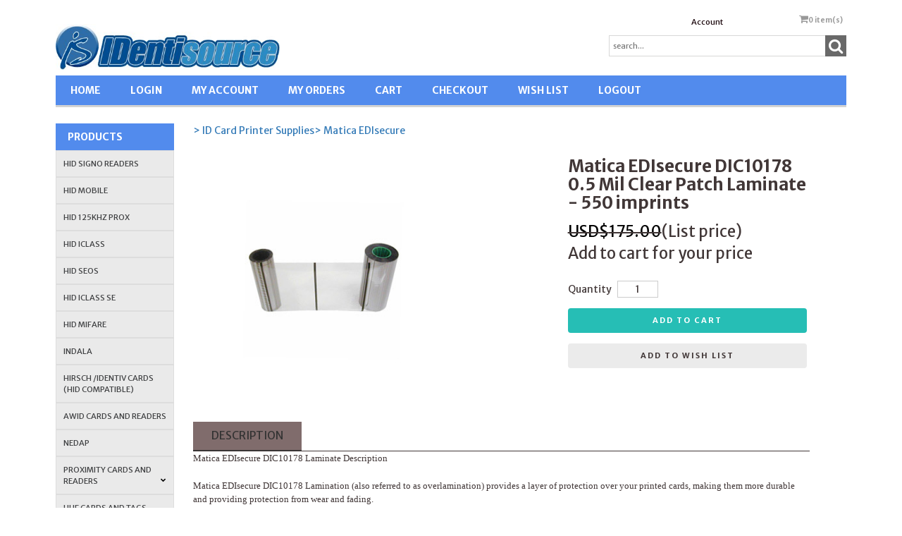

--- FILE ---
content_type: text/html;charset=utf-8
request_url: https://www.identisource.net/pd-edisecure-dic10178-0-5-mil-clear-patch-laminate---550-imprints.cfm
body_size: 18564
content:
<!DOCTYPE html PUBLIC "-//W3C//DTD XHTML 1.0 Transitional//EN" "http://www.w3.org/TR/xhtml1/DTD/xhtml1-transitional.dtd">
<html>
<head>
<title>Matica EDIsecure DIC10178 0.5 Mil Clear Patch Laminate - 550 imprints</title>
<meta name="keywords" content="">
<meta name="description" content="">
<script language="Javascript" src="product_buttons.js"></script>
<!-- main JQuery 1.6.1 -->
<script language="Javascript" src="//ajax.googleapis.com/ajax/libs/jquery/1.6.1/jquery.min.js"></script>
<script>var $jq161 = jQuery.noConflict();</script>
<!-- main JQuery 1.12.4 -->
<script language="Javascript" src="//ajax.googleapis.com/ajax/libs/jquery/1.12.4/jquery.min.js"></script>
<script language="Javascript" src="https://media.instantestore.com/jquery/jquery-migrate-1.4.1.js"></script>
<script>var jq12 = jQuery.noConflict();var $amazon = jQuery.noConflict();var $country_state = jQuery.noConflict();var $canvas = jQuery.noConflict();var $checkout = jQuery.noConflict();var $parsley = jQuery.noConflict();var $login = jQuery.noConflict();var $f = jQuery.noConflict();var $trial = jQuery.noConflict();var $j = jQuery.noConflict();var $ = jQuery.noConflict();</script>
<!-- standard Bootstrap -->
<link id="tt" rel="stylesheet" href="https://media.instantestore.com/bootstrap/3.3.6/css/bootstrap.min.css">
<script src="https://media.instantestore.com/bootstrap/3.3.6/js/bootstrap.min.js"></script>
<!-- standard FontAwesome -->
<link rel="stylesheet" href="https://media.instantestore.com/font-awesome/4.6.3/css/font-awesome.min.css">
<script language="javascript" src="/jscript/prettyphoto/js/jquery.prettyPhoto.new.js"></script>
<link href="/jscript/prettyphoto/css/prettyPhoto.css" rel="stylesheet" type="text/css" />
<script type="text/javascript" charset="utf-8">
$jq161(document).ready(function(){
$jq161("a[rel^='prettyPhoto']").prettyPhoto({social_tools:false,show_title:false,allow_resize: false});
});
</script>
<script>
$(document).ready(function(){
$.post("recommend_functions.cfm",
{
type: "setUserTime",
clientUTCOffset: function getClientUTCOffset() {var d = new Date();var clientUTCOffset = d.getTimezoneOffset();return clientUTCOffset;},
checkThis: "B8DE5208EC68DD4E64A2CA0FC62C51A4"
}/*, function(data,status){alert("Data: " + data + "\nStatus: " + status);}*/
);
});
</script>
<!-- Google Tag Manager --> <script>(function(w,d,s,l,i){w[l]=w[l]||[];w[l].push({'gtm.start':
new Date().getTime(),event:'gtm.js'});var f=d.getElementsByTagName(s)[0], j=d.createElement(s),dl=l!='dataLayer'?'&l='+l:'';j.async=true;j.src= 'https://www.googletagmanager.com/gtm.js?id='+i+dl;f.parentNode.insertBefore(j,f); })(window,document,'script','dataLayer','GTM-MJMNDNW');</script>
<!-- End Google Tag Manager -->
<style>.subtle_input {display:none !important;}</style>
<script src="/jscript/mutation/mutation_events.js"></script>
<script>
var passcfid = "CFID=ed917535-df51-4898-88c0-f11ef4d31de3&CFTOKEN=0&jsessionid=FA62B5414FF6F4A16571AA9DCB3EF29B";
</script>
<script>
var gdpr = 0;
var storename = "IDentisource";
var cid = "0";
var cname = "";
var cprice_level = "0";
var pid = 3761;
var showzerotax = 0;
var rightdate = "22-1-2026";
var dayoftheweek = "5";
var righttime = "18:22:50";
var asiapayglobal = 0;
var currencytype = "USD$";
</script>
<script language="Javascript" src="//media.instantestore.com/jscript/jqzoom.js"></script>
<link rel="stylesheet" type="text/css" href="//media.instantestore.com/jscript/jqzoom.css" />
<script language="Javascript">
var options2 =
{
zoomType: 'reverse',
lens:true,
preloadImages: true,
zoomWidth: 250,
zoomHeight: 250,
xOffset: 10,
yOffset: 0,
title: true
};
</script>
<script>
$(document).ready(function(){
$(".BlowPic").jqzoom(options2);
});
</script>
<script>
var passcfid = "CFID=ed917535-df51-4898-88c0-f11ef4d31de3&CFTOKEN=0&jsessionid=FA62B5414FF6F4A16571AA9DCB3EF29B";
</script>
<script>
var gdpr = 0;
var storename = "IDentisource";
var cid = "0";
var cname = "";
var cprice_level = "0";
var pid = 3761;
var showzerotax = 0;
var rightdate = "22-1-2026";
var dayoftheweek = "5";
var righttime = "18:22:50";
var asiapayglobal = 0;
var currencytype = "USD$";
</script>
<!-- jQuery (necessary for Bootstrap's JavaScript plugins) -->
<meta name="viewport" content="width=device-width, initial-scale=1, maximum-scale=1">
<meta http-equiv="Content-Type" content="text/html; charset=utf-8" />
<!--webfont-->
<link href="//fonts.googleapis.com/css?family=Merriweather+Sans:300,400,700,800" rel="stylesheet">
<!-- ICON FONTS -->
<!-- cart -->
<script src="images_6/backtobasics8/js/simpleCart.min.js"> </script>
<!-- css -->
<link rel="stylesheet" href="images_6/backtobasics8/css/flexslider.css" type="text/css" media="screen" />
<link rel="stylesheet" href="images_6/backtobasics8/css/swiper.min.css"/>
<link rel="stylesheet" href="images_6/backtobasics8/css/jasny-bootstrap.min.css"/>
<!-- JQUERY -->
<script src="images_6/backtobasics8/js/jasny-bootstrap.js" type="text/javascript"></script>
<script src="//cdn10.instantestore.com/js/imagesloaded.js"></script>
<script src="/jscript/fixheights.js"></script>
<script src="/jscript/swiper/js/swiper.min.js"></script>
<link href="images_6/backtobasics8/site.css?datetime=2026-01-22 02:40:17" rel="stylesheet" type="text/css" />
<meta name="iestemplateversion" content="6">
<meta name="iespage" content="product">
</head>
<body>
<link href="/jscript/contentbuilder/assets/ies-basic/ies-snippet-content.css" rel="stylesheet" type="text/css" />
<!-- Google Tag Manager --><noscript><iframe src="//www.googletagmanager.com/ns.html?id=GTM-MJMNDNW" height="0" width="0" style="display:none;visibility:hidden"></iframe></noscript>
<div data-iessection="templatetop">
<div class="bg-overlay" style="display: none;"></div>
<header class="navbar navbar-default navbar-trans">
<div class="nav-container">
<div class="col-md-12 topbar">
<div class="navbar-header col-md-6">
<!-- NAVBAR LOGO -->
<div class="navbar-brand navbar-logo img-responsive iesfontcolor3"><div id="logo" class="logo" data-ieswidget="1588"><a href="https://www.identisource.net"><img src="images_6/backtobasics8/images/logo.png" border="0" alt="IDentisource"/></a></div></div>
</div>
<div class="col-md-6 tippy-right">
<div class="tippy-top">
<div class="col-md-4 tippylink text-bg-trans iesfontfamily2 iesfontcolor2">
<ul>
<li class="text-bg-trans-add"><a href="my_account.cfm">Account</a>
</li>
</ul>
</div><div data-ieswidget="1591" class="col-md-4 cartbox checkout text-bg-box cart-toggle iesfontfamily2 iesfontcolor1 text-bg-trans-add" id="cd-cart-trigger" data-toggle="offcanvas" data-target="#cart-collapse" data-canvas="body"><span class="cart"><i class="fa fa-shopping-cart" aria-hidden="true"></i></span><span class="cart-total-qty iesfontfamily2"><span id="cart-qty">0 </span><span class="cart-item-text">item(s)</span></span></div>
<!-- MENU BUTTON -->
<button type="button" class="navbar-toggle" data-toggle="offcanvas" data-target=".navbar-collapse" data-canvas="body">
<span class="sr-only">Toggle navigation</span>
<span class="icon-bar iesbackgroundcolor1"></span>
<span class="icon-bar iesbackgroundcolor1"></span>
<span class="icon-bar iesbackgroundcolor1"></span>
</button>
</div>
</div>
<div class="col-md-6 tippy-two">
<div class="col-md-4 searchbox iesfontfamily2">
<div id="sb-search" class="sb-search sb-search-open">
<form action="search1.cfm">
<input class="sb-search-input search" value="" id="search" type="text" placeholder="search..." name="Search_Term">
<input class="sb-search-submit searchbutton" type="submit" value="">
<span class="sb-icon-search"><i class="fa fa-search" aria-hidden="true"></i></span>
</form>
</div>
</div>
</div>
<div class="tippy-bottom">
<div class="naka-navbar-top iesfontfamily2 iesbackgroundcolor1 iesfontcolor3">
<ul data-iestype="linkslist">
<li class=""><a href="https://www.identisource.net">HOME</a></li><li class=""><a href="https://www.identisource.net/login.cfm">LOGIN</a></li><li class=""><a href="https://www.identisource.net/my_account.cfm">MY ACCOUNT</a>
</li><li class=""><a href="https://www.identisource.net/view_my_orders.cfm">MY ORDERS</a></li><li class=""><a href="https://www.identisource.net/show_cart.cfm">CART</a></li><li class=""><a href="https://www.identisource.net/checkout1.cfm">CHECKOUT</a></li><li class=""><a href="https://www.identisource.net/show_wish_list.cfm">WISH LIST</a></li><li class=""><a href="https://www.identisource.net/login.cfm?LO=1">LOGOUT</a></li></ul>
</div>
</div>
</div>
</div>
</header>
</div>
<div class="container main-top iesfontfamily2">
<div data-iessection="templateleft" class="template-left-border">
<div class="col-md-4 vnavbar vnavbar-fixed-left navbar-collapse collapse follow-scroll" id="MainMenu" role="navigation">
<div class="visible-xs-block iesbackgroundcolor2">
<a href="default.cfm"><h4 id="home-mobile">Home</h4></a>
</div>
<h4 class="iesbackgroundcolor1"><a href="cat1.cfm">Products</a></h4><a href="cat-hid-signo-readers.cfm" id="cat-lvl1-61" data-ieswidget="1589" class="list-group-item list-group-item-success category1" data-parent="#MainMenu">HID SIGNO READERS</a><div class="collapse category2 sub-2" id="cat1_61" data-ieswidget="1589"></div><a href="cat-hid-mobile1.cfm" id="cat-lvl1-67" data-ieswidget="1589" class="list-group-item list-group-item-success category1" data-parent="#MainMenu">HID Mobile</a><div class="collapse category2 sub-2" id="cat1_67" data-ieswidget="1589"></div><a href="cat-hid-125khz-proximity-cards-and-readers.cfm" id="cat-lvl1-63" data-ieswidget="1589" class="list-group-item list-group-item-success category1" data-parent="#MainMenu">HID 125Khz PROX</a><div class="collapse category2 sub-2" id="cat1_63" data-ieswidget="1589"></div><a href="cat_iclass.cfm" id="cat-lvl1-19" data-ieswidget="1589" class="list-group-item list-group-item-success category1" data-parent="#MainMenu">HID iCLASS</a><div class="collapse category2 sub-2" id="cat1_19" data-ieswidget="1589"></div><a href="cat_seos.cfm" id="cat-lvl1-240" data-ieswidget="1589" class="list-group-item list-group-item-success category1" data-parent="#MainMenu">HID Seos</a><div class="collapse category2 sub-2" id="cat1_240" data-ieswidget="1589"></div><a href="cat_hid_iclass_se.cfm" id="cat-lvl1-199" data-ieswidget="1589" class="list-group-item list-group-item-success category1" data-parent="#MainMenu">HID iCLASS SE</a><div class="collapse category2 sub-2" id="cat1_199" data-ieswidget="1589"></div><a href="cat-hid-mifare.cfm" id="cat-lvl1-241" data-ieswidget="1589" class="list-group-item list-group-item-success category1" data-parent="#MainMenu">HID MIFARE</a><div class="collapse category2 sub-2" id="cat1_241" data-ieswidget="1589"></div><a href="cat_indala.cfm" id="cat-lvl1-76" data-ieswidget="1589" class="list-group-item list-group-item-success category1" data-parent="#MainMenu">INDALA</a><div class="collapse category2 sub-2" id="cat1_76" data-ieswidget="1589"></div><a href="cat-identiv-proximity-cards-hid-compatible.cfm" id="cat-lvl1-210" data-ieswidget="1589" class="list-group-item list-group-item-success category1" data-parent="#MainMenu">HIRSCH /IDENTIV Cards (HID Compatible)</a><div class="collapse category2 sub-2" id="cat1_210" data-ieswidget="1589"></div><a href="cat-awid-125khz-cards-readers.cfm" id="cat-lvl1-64" data-ieswidget="1589" class="list-group-item list-group-item-success category1" data-parent="#MainMenu">AWID Cards and Readers</a><div class="collapse category2 sub-2" id="cat1_64" data-ieswidget="1589"></div><a href="cat-nedap1.cfm" id="cat-lvl1-219" data-ieswidget="1589" class="list-group-item list-group-item-success category1" data-parent="#MainMenu">NEDAP</a><div class="collapse category2 sub-2" id="cat1_219" data-ieswidget="1589"></div><a href="cat-physical-access-control.cfm" id="cat-lvl1-8" data-ieswidget="1589" class="list-group-item list-group-item-success category1" data-toggle="collapse" data-target="#cat1_8" data-ieswidget="1589" data-parent="#MainMenu">PROXIMITY CARDS AND READERS<i class="fa fa-chevron-down"></i></a><div class="collapse category2 sub-2" id="cat1_8" data-ieswidget="1589"><a href="cat-hid.cfm" class="list-group-item" data-toggle="collapse" data-target="#cat2_8-65" data-parent="#SubMain1">HID®<i class="fa fa-chevron-down"></i></a><div class="collapse list-group-submenu category3 sub-3" id="cat2_8-65"><a href="cat-flexsmart-mifare-desfire.cfm" class="list-group-item" data-toggle="collapse" data-target="#cat3_8-65-120" data-parent="#SubMenu1">FlexSmart®/ MIFARE® DESFire®<i class="fa fa-chevron-down"></i></a><div class="collapse list-group-submenu list-group-submenu-1 category4 sub-4" id="cat3_8-65-120"><a href="cat-cards.cfm" class="list-group-item" data-parent="#SubSubMenu1">Cards</a></div><a href="cat-uhaul-isoprox.cfm" class="list-group-item" data-parent="#SubMenu1">Custom Cards</a><div class="collapse list-group-submenu list-group-submenu-1 category4 sub-4" id="cat3_8-65-189"></div></div><a href="cat_adi.cfm" class="list-group-item" data-parent="#SubMain1">ADI®</a><div class="collapse list-group-submenu category3 sub-3" id="cat2_8-182"></div><a href="cat_alarm_lock.cfm" class="list-group-item" data-parent="#SubMain1">Alarm Lock</a><div class="collapse list-group-submenu category3 sub-3" id="cat2_8-120"></div><a href="cat-brady.cfm" class="list-group-item" data-parent="#SubMain1">Brady</a><div class="collapse list-group-submenu category3 sub-3" id="cat2_8-202"></div><a href="cat_honeywell_northern_computers.cfm" class="list-group-item" data-parent="#SubMain1">Honeywell/Northern Computers</a><div class="collapse list-group-submenu category3 sub-3" id="cat2_8-114"></div><a href="cat_kantech.cfm" class="list-group-item" data-toggle="collapse" data-target="#cat2_8-116" data-parent="#SubMain1">Kantech<i class="fa fa-chevron-down"></i></a><div class="collapse list-group-submenu category3 sub-3" id="cat2_8-116"><a href="cat-kantech-ioprox-cards.cfm" class="list-group-item" data-parent="#SubMenu1">Kantech Cards and Keyfobs</a><div class="collapse list-group-submenu list-group-submenu-1 category4 sub-4" id="cat3_8-116-179"></div><a href="cat-kantech-ioprox-readers.cfm" class="list-group-item" data-parent="#SubMenu1">Kantech ioProx Readers</a><div class="collapse list-group-submenu list-group-submenu-1 category4 sub-4" id="cat3_8-116-178"></div><a href="cat-kantech-shadowprox-readers.cfm" class="list-group-item" data-parent="#SubMenu1">Kantech ShadowProx Readers</a><div class="collapse list-group-submenu list-group-submenu-1 category4 sub-4" id="cat3_8-116-196"></div></div><a href="cat_keri_systems.cfm" class="list-group-item" data-parent="#SubMain1">Keri Systems</a><div class="collapse list-group-submenu category3 sub-3" id="cat2_8-113"></div><a href="cat-keyscan.cfm" class="list-group-item" data-parent="#SubMain1">Keyscan</a><div class="collapse list-group-submenu category3 sub-3" id="cat2_8-228"></div><a href="cat_napco_cards.cfm" class="list-group-item" data-parent="#SubMain1">Napco cards</a><div class="collapse list-group-submenu category3 sub-3" id="cat2_8-118"></div><a href="cat-pcsc.cfm" class="list-group-item" data-parent="#SubMain1">PCSC</a><div class="collapse list-group-submenu category3 sub-3" id="cat2_8-209"></div><a href="cat-rbh.cfm" class="list-group-item" data-parent="#SubMain1">RBH</a><div class="collapse list-group-submenu category3 sub-3" id="cat2_8-133"></div><a href="cat-rosslare-security-products.cfm" class="list-group-item" data-parent="#SubMain1">Rosslare</a><div class="collapse list-group-submenu category3 sub-3" id="cat2_8-195"></div></div><a href="cat-uhf-cards-and-tags.cfm" id="cat-lvl1-62" data-ieswidget="1589" class="list-group-item list-group-item-success category1" data-parent="#MainMenu">UHF CARDS AND TAGS</a><div class="collapse category2 sub-2" id="cat1_62" data-ieswidget="1589"></div><a href="cat-housing-enclosures-pedestals.cfm" id="cat-lvl1-41" data-ieswidget="1589" class="list-group-item list-group-item-success category1" data-parent="#MainMenu">HOUSING, ENCLOSURES & PEDESTALS</a><div class="collapse category2 sub-2" id="cat1_41" data-ieswidget="1589"></div><a href="cat-cold-hand-applied-lamination.cfm" id="cat-lvl1-7" data-ieswidget="1589" class="list-group-item list-group-item-success category1" data-parent="#MainMenu">COLD HAND APPLIED LAMINATION</a><div class="collapse category2 sub-2" id="cat1_7" data-ieswidget="1589"></div><a href="cat-lanyards-badge-holders-reels-clips.cfm" id="cat-lvl1-58" data-ieswidget="1589" class="list-group-item list-group-item-success category1" data-toggle="collapse" data-target="#cat1_58" data-ieswidget="1589" data-parent="#MainMenu">LANYARDS , BADGE HOLDERS, REELS & CLIPS<i class="fa fa-chevron-down"></i></a><div class="collapse category2 sub-2" id="cat1_58" data-ieswidget="1589"><a href="cat_strap_clips.cfm" class="list-group-item" data-toggle="collapse" data-target="#cat2_58-226" data-parent="#SubMain1">Clips and Pins<i class="fa fa-chevron-down"></i></a><div class="collapse list-group-submenu category3 sub-3" id="cat2_58-226"><a href="cat_strap_clips1.cfm" class="list-group-item" data-parent="#SubMenu1">Vinyl Badge Clips</a><div class="collapse list-group-submenu list-group-submenu-1 category4 sub-4" id="cat3_58-226-73"></div><a href="cat-color-badge-clips.cfm" class="list-group-item" data-parent="#SubMenu1">Color Badge Clips</a><div class="collapse list-group-submenu list-group-submenu-1 category4 sub-4" id="cat3_58-226-252"></div><a href="cat-mylar-badge-clips.cfm" class="list-group-item" data-parent="#SubMenu1">Mylar Badge Clips</a><div class="collapse list-group-submenu list-group-submenu-1 category4 sub-4" id="cat3_58-226-157"></div><a href="cat_pressure.cfm" class="list-group-item" data-parent="#SubMenu1">Pressure Sensitive Clips</a><div class="collapse list-group-submenu list-group-submenu-1 category4 sub-4" id="cat3_58-226-107"></div></div><a href="cat_badge_holders.cfm" class="list-group-item" data-toggle="collapse" data-target="#cat2_58-24" data-parent="#SubMain1">Badge Holders<i class="fa fa-chevron-down"></i></a><div class="collapse list-group-submenu category3 sub-3" id="cat2_58-24"><a href="cat_soft.cfm" class="list-group-item" data-toggle="collapse" data-target="#cat3_58-24-69" data-parent="#SubMenu1">Soft Vinyl<i class="fa fa-chevron-down"></i></a><div class="collapse list-group-submenu list-group-submenu-1 category4 sub-4" id="cat3_58-24-69"><a href="cat_clear.cfm" class="list-group-item" data-parent="#SubSubMenu1">Clear</a><a href="cat_color.cfm" class="list-group-item" data-parent="#SubSubMenu1">Color Coded</a></div><a href="cat_rigid.cfm" class="list-group-item" data-parent="#SubMenu1">Rigid</a><div class="collapse list-group-submenu list-group-submenu-1 category4 sub-4" id="cat3_58-24-59"></div><a href="cat-eco-friendly-badge-holders.cfm" class="list-group-item" data-parent="#SubMenu1">Eco-Friendly Badge Holders</a><div class="collapse list-group-submenu list-group-submenu-1 category4 sub-4" id="cat3_58-24-254"></div><a href="cat_rf_shielded.cfm" class="list-group-item" data-parent="#SubMenu1">RFID Shielded</a><div class="collapse list-group-submenu list-group-submenu-1 category4 sub-4" id="cat3_58-24-131"></div><a href="cat-anti-static.cfm" class="list-group-item" data-parent="#SubMenu1">Anti-Static</a><div class="collapse list-group-submenu list-group-submenu-1 category4 sub-4" id="cat3_58-24-154"></div><a href="cat_arm.cfm" class="list-group-item" data-parent="#SubMenu1">Armband</a><div class="collapse list-group-submenu list-group-submenu-1 category4 sub-4" id="cat3_58-24-57"></div><a href="cat_credential.cfm" class="list-group-item" data-parent="#SubMenu1">Credential Wallet Holder</a><div class="collapse list-group-submenu list-group-submenu-1 category4 sub-4" id="cat3_58-24-58"></div><a href="cat-card-dispensers.cfm" class="list-group-item" data-parent="#SubMenu1">Card Dispensers</a><div class="collapse list-group-submenu list-group-submenu-1 category4 sub-4" id="cat3_58-24-155"></div><a href="cat_event.cfm" class="list-group-item" data-parent="#SubMenu1">Event / Convention / Concert / Trade Show</a><div class="collapse list-group-submenu list-group-submenu-1 category4 sub-4" id="cat3_58-24-88"></div><a href="cat-luggage-tag-holders.cfm" class="list-group-item" data-parent="#SubMenu1">Luggage Tag Holders</a><div class="collapse list-group-submenu list-group-submenu-1 category4 sub-4" id="cat3_58-24-262"></div><a href="cat-magnetic_badge_holders.cfm" class="list-group-item" data-parent="#SubMenu1">Magnetic Badge Holders</a><div class="collapse list-group-submenu list-group-submenu-1 category4 sub-4" id="cat3_58-24-87"></div><a href="cat-magnetic_bar_sets.cfm" class="list-group-item" data-parent="#SubMenu1">Magnetic Bar Sets</a><div class="collapse list-group-submenu list-group-submenu-1 category4 sub-4" id="cat3_58-24-253"></div><a href="cat-preprinted-badges.cfm" class="list-group-item" data-parent="#SubMenu1">Preprinted Badges</a><div class="collapse list-group-submenu list-group-submenu-1 category4 sub-4" id="cat3_58-24-190"></div></div><a href="cat_lanyards_chains.cfm" class="list-group-item" data-toggle="collapse" data-target="#cat2_58-227" data-parent="#SubMain1">Lanyards<i class="fa fa-chevron-down"></i></a><div class="collapse list-group-submenu category3 sub-3" id="cat2_58-227"><a href="cat-standard.cfm" class="list-group-item" data-parent="#SubMenu1">Standard</a><div class="collapse list-group-submenu list-group-submenu-1 category4 sub-4" id="cat3_58-227-259"></div><a href="cat-eco-friendly.cfm" class="list-group-item" data-parent="#SubMenu1">Eco-Friendly</a><div class="collapse list-group-submenu list-group-submenu-1 category4 sub-4" id="cat3_58-227-260"></div><a href="cat-pre-printed.cfm" class="list-group-item" data-parent="#SubMenu1">Pre-Printed</a><div class="collapse list-group-submenu list-group-submenu-1 category4 sub-4" id="cat3_58-227-257"></div><a href="cat_awareness.cfm" class="list-group-item" data-parent="#SubMenu1">Awareness</a><div class="collapse list-group-submenu list-group-submenu-1 category4 sub-4" id="cat3_58-227-256"></div><a href="cat-fashion-lanyards.cfm" class="list-group-item" data-parent="#SubMenu1">Fashion - Holiday - Seasonal</a><div class="collapse list-group-submenu list-group-submenu-1 category4 sub-4" id="cat3_58-227-255"></div><a href="cat_lanyard_with_badge_reel.cfm" class="list-group-item" data-parent="#SubMenu1">Lanyard with Badge Reel</a><div class="collapse list-group-submenu list-group-submenu-1 category4 sub-4" id="cat3_58-227-258"></div><a href="cat-online-design.cfm" class="list-group-item" data-parent="#SubMenu1">Design Yours Online</a><div class="collapse list-group-submenu list-group-submenu-1 category4 sub-4" id="cat3_58-227-261"></div></div><a href="cat_badge.cfm" class="list-group-item" data-toggle="collapse" data-target="#cat2_58-225" data-parent="#SubMain1">Reels<i class="fa fa-chevron-down"></i></a><div class="collapse list-group-submenu category3 sub-3" id="cat2_58-225"><a href="cat_round_badge_reels.cfm" class="list-group-item" data-parent="#SubMenu1">Round Badge Reels</a><div class="collapse list-group-submenu list-group-submenu-1 category4 sub-4" id="cat3_58-225-90"></div><a href="cat-carabiner-badge-reels.cfm" class="list-group-item" data-parent="#SubMenu1">Carabiner Badge Reels</a><div class="collapse list-group-submenu list-group-submenu-1 category4 sub-4" id="cat3_58-225-251"></div><a href="cat_heavy.cfm" class="list-group-item" data-parent="#SubMenu1">Heavy Duty</a><div class="collapse list-group-submenu list-group-submenu-1 category4 sub-4" id="cat3_58-225-91"></div><a href="cat_ski.cfm" class="list-group-item" data-parent="#SubMenu1">Ski / Sports</a><div class="collapse list-group-submenu list-group-submenu-1 category4 sub-4" id="cat3_58-225-89"></div></div></div><a href="cat-id-card-software.cfm" id="cat-lvl1-57" data-ieswidget="1589" class="list-group-item list-group-item-success category1" data-parent="#MainMenu">ID CARD SOFTWARE</a><div class="collapse category2 sub-2" id="cat1_57" data-ieswidget="1589"></div><a href="cat-id-card-printer-supplies.cfm" id="cat-lvl1-16" data-ieswidget="1589" class="list-group-item list-group-item-success category1" data-toggle="collapse" data-target="#cat1_16" data-ieswidget="1589" data-parent="#MainMenu">ID Card Printer Supplies<i class="fa fa-chevron-down"></i></a><div class="collapse category2 sub-2" id="cat1_16" data-ieswidget="1589"><a href="cat-entrust-datacard.cfm" class="list-group-item" data-toggle="collapse" data-target="#cat2_16-29" data-parent="#SubMain1">Entrust Datacard<i class="fa fa-chevron-down"></i></a><div class="collapse list-group-submenu category3 sub-3" id="cat2_16-29"><a href="cat-cleaning.cfm" class="list-group-item" data-parent="#SubMenu1">Cleaning Kits</a><div class="collapse list-group-submenu list-group-submenu-1 category4 sub-4" id="cat3_16-29-208"></div><a href="cat-datacard-color-ribbons.cfm" class="list-group-item" data-parent="#SubMenu1">Color Ribbons</a><div class="collapse list-group-submenu list-group-submenu-1 category4 sub-4" id="cat3_16-29-192"></div><a href="cat-datacard-mono-ribbons.cfm" class="list-group-item" data-parent="#SubMenu1">Mono Ribbons</a><div class="collapse list-group-submenu list-group-submenu-1 category4 sub-4" id="cat3_16-29-193"></div><a href="cat-datacard-overlamination.cfm" class="list-group-item" data-parent="#SubMenu1">Overlamination</a><div class="collapse list-group-submenu list-group-submenu-1 category4 sub-4" id="cat3_16-29-194"></div><a href="cat-datacard-printheads.cfm" class="list-group-item" data-parent="#SubMenu1">Printheads</a><div class="collapse list-group-submenu list-group-submenu-1 category4 sub-4" id="cat3_16-29-226"></div></div><a href="cat_evolis.cfm" class="list-group-item" data-toggle="collapse" data-target="#cat2_16-52" data-parent="#SubMain1">Evolis<i class="fa fa-chevron-down"></i></a><div class="collapse list-group-submenu category3 sub-3" id="cat2_16-52"><a href="cat-evolis-cleaning.cfm" class="list-group-item" data-parent="#SubMenu1">Cleaning Kits</a><div class="collapse list-group-submenu list-group-submenu-1 category4 sub-4" id="cat3_16-52-213"></div><a href="cat-evolis-color-ribbons.cfm" class="list-group-item" data-parent="#SubMenu1">Color Ribbons</a><div class="collapse list-group-submenu list-group-submenu-1 category4 sub-4" id="cat3_16-52-209"></div><a href="cat-evolis-laminate-ribbons.cfm" class="list-group-item" data-parent="#SubMenu1">Laminates</a><div class="collapse list-group-submenu list-group-submenu-1 category4 sub-4" id="cat3_16-52-225"></div><a href="cat-evolis-mono-ribbons.cfm" class="list-group-item" data-parent="#SubMenu1">Mono Ribbons</a><div class="collapse list-group-submenu list-group-submenu-1 category4 sub-4" id="cat3_16-52-210"></div><a href="cat-evolis-printheads.cfm" class="list-group-item" data-parent="#SubMenu1">Printheads</a><div class="collapse list-group-submenu list-group-submenu-1 category4 sub-4" id="cat3_16-52-227"></div><a href="cat-pvc-cards.cfm" class="list-group-item" data-parent="#SubMenu1">PVC Cards</a><div class="collapse list-group-submenu list-group-submenu-1 category4 sub-4" id="cat3_16-52-242"></div><a href="cat-evolis-upgrade-modules.cfm" class="list-group-item" data-parent="#SubMenu1">Upgrade Modules</a><div class="collapse list-group-submenu list-group-submenu-1 category4 sub-4" id="cat3_16-52-220"></div></div><a href="cat_fargo.cfm" class="list-group-item" data-toggle="collapse" data-target="#cat2_16-28" data-parent="#SubMain1">Fargo<i class="fa fa-chevron-down"></i></a><div class="collapse list-group-submenu category3 sub-3" id="cat2_16-28"><a href="cat-fargo-persona-cleaning-supplies.cfm" class="list-group-item" data-parent="#SubMenu1">Cleaning Kits</a><div class="collapse list-group-submenu list-group-submenu-1 category4 sub-4" id="cat3_16-28-216"></div><a href="cat-fargo-color-ribbons.cfm" class="list-group-item" data-parent="#SubMenu1">Color Ribbons</a><div class="collapse list-group-submenu list-group-submenu-1 category4 sub-4" id="cat3_16-28-230"></div><a href="cat-fargo-mono-ribbons.cfm" class="list-group-item" data-parent="#SubMenu1">Fargo Mono Ribbons</a><div class="collapse list-group-submenu list-group-submenu-1 category4 sub-4" id="cat3_16-28-231"></div><a href="cat-fargo-printheads.cfm" class="list-group-item" data-parent="#SubMenu1">Fargo Printheads</a><div class="collapse list-group-submenu list-group-submenu-1 category4 sub-4" id="cat3_16-28-228"></div><a href="cat-overlamination.cfm" class="list-group-item" data-parent="#SubMenu1">Overlamination</a><div class="collapse list-group-submenu list-group-submenu-1 category4 sub-4" id="cat3_16-28-232"></div><a href="cat-parts.cfm" class="list-group-item" data-parent="#SubMenu1">Parts</a><div class="collapse list-group-submenu list-group-submenu-1 category4 sub-4" id="cat3_16-28-241"></div></div><a href="cat_magicard.cfm" class="list-group-item" data-toggle="collapse" data-target="#cat2_16-30" data-parent="#SubMain1">Magicard<i class="fa fa-chevron-down"></i></a><div class="collapse list-group-submenu category3 sub-3" id="cat2_16-30"><a href="cat-magicard-color-ribbons.cfm" class="list-group-item" data-parent="#SubMenu1">Color Ribbons</a><div class="collapse list-group-submenu list-group-submenu-1 category4 sub-4" id="cat3_16-30-200"></div><a href="cat_magicard_mono_ribbons.cfm" class="list-group-item" data-parent="#SubMenu1">Mono Ribbons</a><div class="collapse list-group-submenu list-group-submenu-1 category4 sub-4" id="cat3_16-30-201"></div><a href="cat-magicard-cleaning-kits.cfm" class="list-group-item" data-parent="#SubMenu1">Cleaning Kits</a><div class="collapse list-group-submenu list-group-submenu-1 category4 sub-4" id="cat3_16-30-204"></div><a href="cat-magicard-laminates.cfm" class="list-group-item" data-parent="#SubMenu1">Overlaminate Ribbons</a><div class="collapse list-group-submenu list-group-submenu-1 category4 sub-4" id="cat3_16-30-202"></div><a href="cat-retransfer-film.cfm" class="list-group-item" data-parent="#SubMenu1">Retransfer Film</a><div class="collapse list-group-submenu list-group-submenu-1 category4 sub-4" id="cat3_16-30-203"></div><a href="cat-printheads.cfm" class="list-group-item" data-parent="#SubMenu1">Printheads</a><div class="collapse list-group-submenu list-group-submenu-1 category4 sub-4" id="cat3_16-30-205"></div><a href="cat-magicard-parts.cfm" class="list-group-item" data-parent="#SubMenu1">Parts</a><div class="collapse list-group-submenu list-group-submenu-1 category4 sub-4" id="cat3_16-30-211"></div></div><a href="cat-matica-edisecure.cfm" class="list-group-item" data-parent="#SubMain1">Matica EDIsecure</a><div class="collapse list-group-submenu category3 sub-3" id="cat2_16-222"></div><a href="cat-nbs.cfm" class="list-group-item" data-toggle="collapse" data-target="#cat2_16-166" data-parent="#SubMain1">NBS<i class="fa fa-chevron-down"></i></a><div class="collapse list-group-submenu category3 sub-3" id="cat2_16-166"><a href="cat-nbs-cleaning.cfm" class="list-group-item" data-parent="#SubMenu1">Cleaning Kits</a><div class="collapse list-group-submenu list-group-submenu-1 category4 sub-4" id="cat3_16-166-212"></div><a href="cat-nbs-parts.cfm" class="list-group-item" data-parent="#SubMenu1">Parts</a><div class="collapse list-group-submenu list-group-submenu-1 category4 sub-4" id="cat3_16-166-221"></div><a href="cat-nbs-printheads.cfm" class="list-group-item" data-parent="#SubMenu1">Printheads</a><div class="collapse list-group-submenu list-group-submenu-1 category4 sub-4" id="cat3_16-166-206"></div></div><a href="cat_nisca.cfm" class="list-group-item" data-toggle="collapse" data-target="#cat2_16-31" data-parent="#SubMain1">Nisca<i class="fa fa-chevron-down"></i></a><div class="collapse list-group-submenu category3 sub-3" id="cat2_16-31"><a href="cat-nisca-cleaning-supplies.cfm" class="list-group-item" data-parent="#SubMenu1">Cleaning Kits</a><div class="collapse list-group-submenu list-group-submenu-1 category4 sub-4" id="cat3_16-31-217"></div><a href="cat_nisca_parts.cfm" class="list-group-item" data-parent="#SubMenu1">Nisca Parts</a><div class="collapse list-group-submenu list-group-submenu-1 category4 sub-4" id="cat3_16-31-222"></div><a href="cat-nisca-printheads.cfm" class="list-group-item" data-parent="#SubMenu1">Printheads</a><div class="collapse list-group-submenu list-group-submenu-1 category4 sub-4" id="cat3_16-31-219"></div></div><a href="cat_zebra.cfm" class="list-group-item" data-toggle="collapse" data-target="#cat2_16-27" data-parent="#SubMain1">Zebra<i class="fa fa-chevron-down"></i></a><div class="collapse list-group-submenu category3 sub-3" id="cat2_16-27"><a href="cat_ribbons_i.cfm" class="list-group-item" data-parent="#SubMenu1">Color Ribbons</a><div class="collapse list-group-submenu list-group-submenu-1 category4 sub-4" id="cat3_16-27-84"></div><a href="cat_zebra_mono.cfm" class="list-group-item" data-parent="#SubMenu1">Zebra Mono ribbons</a><div class="collapse list-group-submenu list-group-submenu-1 category4 sub-4" id="cat3_16-27-85"></div><a href="cat-zebra-cleaning-supplies.cfm" class="list-group-item" data-parent="#SubMenu1">Cleaning Kits</a><div class="collapse list-group-submenu list-group-submenu-1 category4 sub-4" id="cat3_16-27-218"></div><a href="cat_overlamination.cfm" class="list-group-item" data-parent="#SubMenu1">Overlamination</a><div class="collapse list-group-submenu list-group-submenu-1 category4 sub-4" id="cat3_16-27-86"></div><a href="cat_printheads.cfm" class="list-group-item" data-parent="#SubMenu1">Printheads</a><div class="collapse list-group-submenu list-group-submenu-1 category4 sub-4" id="cat3_16-27-229"></div><a href="cat-zebra_security_cards.cfm" class="list-group-item" data-parent="#SubMenu1">Security Hologram Cards and hand applied laminates</a><div class="collapse list-group-submenu list-group-submenu-1 category4 sub-4" id="cat3_16-27-152"></div></div></div><a href="cat-eco-friendly-id-products.cfm" id="cat-lvl1-47" data-ieswidget="1589" class="list-group-item list-group-item-success category1" data-parent="#MainMenu">Eco-Friendly ID Products</a><div class="collapse category2 sub-2" id="cat1_47" data-ieswidget="1589"></div><a href="cat_pvc_blank.cfm" id="cat-lvl1-17" data-ieswidget="1589" class="list-group-item list-group-item-success category1" data-toggle="collapse" data-target="#cat1_17" data-ieswidget="1589" data-parent="#MainMenu">NON-TECHNOLOGY PVC CARDS<i class="fa fa-chevron-down"></i></a><div class="collapse category2 sub-2" id="cat1_17" data-ieswidget="1589"><a href="cat_pvc.cfm" class="list-group-item" data-toggle="collapse" data-target="#cat2_17-99" data-parent="#SubMain1">PVC<i class="fa fa-chevron-down"></i></a><div class="collapse list-group-submenu category3 sub-3" id="cat2_17-99"><a href="cat-datacard.cfm" class="list-group-item" data-parent="#SubMenu1">Datacard</a><div class="collapse list-group-submenu list-group-submenu-1 category4 sub-4" id="cat3_17-99-144"></div><a href="cat-evolis.cfm" class="list-group-item" data-parent="#SubMenu1">Evolis</a><div class="collapse list-group-submenu list-group-submenu-1 category4 sub-4" id="cat3_17-99-156"></div><a href="cat_fargo_genuine.cfm" class="list-group-item" data-parent="#SubMenu1">Fargo Genuine</a><div class="collapse list-group-submenu list-group-submenu-1 category4 sub-4" id="cat3_17-99-100"></div><a href="cat_generic1.cfm" class="list-group-item" data-toggle="collapse" data-target="#cat3_17-99-101" data-parent="#SubMenu1">Generic<i class="fa fa-chevron-down"></i></a><div class="collapse list-group-submenu list-group-submenu-1 category4 sub-4" id="cat3_17-99-101"><a href="cat_standard_plain.cfm" class="list-group-item" data-parent="#SubSubMenu1">Standard, Plain</a><a href="cat_adhesive_backing.cfm" class="list-group-item" data-parent="#SubSubMenu1">Adhesive Backing</a><a href="cat_magnetic_stripe.cfm" class="list-group-item" data-parent="#SubSubMenu1">Magnetic Stripe</a><a href="cat_embedded.cfm" class="list-group-item" data-parent="#SubSubMenu1">Embedded Hologram</a><a href="cat_matte.cfm" class="list-group-item" data-parent="#SubSubMenu1">Matte Finish</a><a href="cat_scored.cfm" class="list-group-item" data-parent="#SubSubMenu1">Scored</a><a href="cat_with_signature.cfm" class="list-group-item" data-parent="#SubSubMenu1">Signature Panel</a></div><a href="cat-hid-pvc-10mil-cards.cfm" class="list-group-item" data-parent="#SubMenu1">HID</a><div class="collapse list-group-submenu list-group-submenu-1 category4 sub-4" id="cat3_17-99-191"></div><a href="cat_magicard_genuine.cfm" class="list-group-item" data-parent="#SubMenu1">Magicard Genuine</a><div class="collapse list-group-submenu list-group-submenu-1 category4 sub-4" id="cat3_17-99-121"></div><a href="cat-zebra.cfm" class="list-group-item" data-parent="#SubMenu1">Zebra</a><div class="collapse list-group-submenu list-group-submenu-1 category4 sub-4" id="cat3_17-99-153"></div></div></div><a href="cat-overstock.cfm" id="cat-lvl1-33" data-ieswidget="1589" class="list-group-item list-group-item-success category1" data-parent="#MainMenu">OVERSTOCK</a><div class="collapse category2 sub-2" id="cat1_33" data-ieswidget="1589"></div><a href="cat-mifare-cards.cfm" id="cat-lvl1-66" data-ieswidget="1589" class="list-group-item list-group-item-success category1" data-parent="#MainMenu">MIFARE CARDS</a><div class="collapse category2 sub-2" id="cat1_66" data-ieswidget="1589"></div><a href="cat-bosch-security-systems.cfm" id="cat-lvl1-242" data-ieswidget="1589" class="list-group-item list-group-item-success category1" data-parent="#MainMenu">Bosch Security Systems</a><div class="collapse category2 sub-2" id="cat1_242" data-ieswidget="1589"></div><div class="visible-xs-block">
<ul>
<li><a href="my_account.cfm">Account</a></li>
</ul>
</div>
</div>
</div>
<div class="row col-md-10 col-sm-10 col-xs-12">
<div style="display:block">
<LINK href="product_page.css?d=2026-01-22_02:40:17" type=text/css rel=stylesheet>
<LINK href="product_page35.css?d=2026-01-22_02:40:17" type=text/css rel=stylesheet>
<!--step1-->
<script language="javascript" src="product_images.js"></script>
<script>
function addwishlisticon(productID, status){
if(status == 1){
$('.optionerror').html('');
document.Forward_To.id = 'productForm';
var url = 'check_option.cfm';
var posting = $.post( url, $('#productForm').serialize());
posting.done(function( data ) {
var optioninfo = JSON.parse(data.trim());
var optionerror = 0;
if(optioninfo['OPTIONERRORID'].length !== 0){
for(i=0;i<optioninfo['OPTIONERRORID'].length;i++){
$('#' + optioninfo['OPTIONERRORID'][i]).html(optioninfo['OPTIONERROR'][i]);
$('#' + optioninfo['OPTIONERRORID'][i]).addClass('optionerror');
}
var optionerror = 1;
}
if(optionerror == 0){
updateWishList(productID,status);
}
});
}
else{
updateWishList(productID,status);
}
}
function updateWishList(productID,status){
var currentWishListCount = 0;
var addedWishListMessage = "Item added to wishlist for 30 days!";
if(status == 1){
$.post('add_wish_list.cfm', $('form[name="Forward_To"]').serialize(),function( data ) {
currentWishListCount = data.split('<input type="hidden" name="PID"').length - 1;
$('.product-wishlist-icon i').removeClass('fa-heart-o').addClass('fa-heart');
$('.product-wishlist-icon').attr('onclick','javascript:addwishlisticon(' + productID + ',0);');
$('.product-wish-list-label').html(addedWishListMessage);
$('.topwishlisticon .totalwishlist').html(currentWishListCount);
if(currentWishListCount < 1)
$('.topwishlisticon').hide();
else
$('.topwishlisticon').show();
});
}
else{
$.post('process_wish_list.cfm', {PID:productID, status:status},function( data ) {
var obj = $.parseJSON(data.trim());
if (typeof obj == "object"){
if(obj.WishListCount != undefined){
currentWishListCount = obj.WishListCount;
}
}
$('.product-wishlist-icon i').removeClass('fa-heart').addClass('fa-heart-o');
$('.product-wishlist-icon').attr('onclick','javascript:addwishlisticon(' + productID + ',1);');
$('.product-wish-list-label').html('');
$('.topwishlisticon .totalwishlist').html(currentWishListCount);
if(currentWishListCount < 1)
$('.topwishlisticon').hide();
else
$('.topwishlisticon').show();
});
}
}
</script>
<script type="text/javascript" charset="utf-8">
$jq161(document).ready(function(){
$jq161("a[rel^='lightbox']").prettyPhoto({social_tools:false,show_title:false,allow_resize: false});
});
</script>
<script type="text/javascript" src="/ajaxparser/ajax-client-loading.js"></script>
<script type="text/javascript" src="/ajaxparser/ajax-parser-html.js"></script>
<script language="javascript">
function ajaxautorecalc(status)
{
var ajaxRequest = new AjaxRequest("ajax_auto_recalculate.cfm?PID=" + document.Forward_To.PID.value);
//ajaxRequest.setLoadingContainer("errorQ3");
//ajaxRequest.addNamedFormElements("questionChoosen3","Answer3");
//ajaxRequest.setEchoDebugInfo();
ajaxRequest.addNamedFormElements(
"P_List","currentPriceLevel","ori_script_name","QuantityOrdered","QBulkCount","quantitydisabled");
ajaxRequest.sendRequest();
}
</script>
<style type="text/css">
.bigger_price_show_class
{
}
</style>
<style type="text/css">
.prod_option_personalization_header
{
font-size:15px
}
</style>
<!--prodImage-->
</div>
<table width="100%"><tr><td align="right"><form method="post" name="multi_cur_form" id="multi_cur_form" style="margin:0px;">View price in:&#160;&#160;<select name="multi_cur_select" onchange="document.forms.multi_cur_form.submit();" class="cconverter"><option value="EUR">Euros (EUR)</option><option value="CAD">Canadian Dollar (CAD)</option><option value="MXN">Mexican Peso (MXN)</option><option value="AUD">Australian Dollar (AUD)</option><option value="GBP">Pounds Sterling (GBP)</option><option value="USD" selected="1">US Dollar (USD)</option><option value="JPY">Yen (JPY)</option><option value="USD">====================</option><option value="ARS">Argentine Peso (ARS)</option><option value="BHD">Bahraini Dinar (BHD)</option><option value="THB">Baht (THB)</option><option value="BBD">Barbados Dollar (BBD)</option><option value="BMD">Bermudian Dollar (BMD)</option><option value="BOB">Boliviano (BOB)</option><option value="BND">Brunei Dollar (BND)</option><option value="CLP">Chilean Peso (CLP)</option><option value="COP">Colombian Peso (COP)</option><option value="CRC">Costa Rican Colon (CRC)</option><option value="CYP">Cyprus Pound (CYP)</option><option value="DKK">Danish Krone (DKK)</option><option value="ECS">Ecuador Sucre (ECS)</option><option value="EGP">Egyptian Pound (EGP)</option><option value="SVC">El Salvador Colon (SVC)</option><option value="FJD">Fiji Dollar (FJD)</option><option value="HKD">Hong Kong Dollar (HKD)</option><option value="ISK">Iceland Krona (ISK)</option><option value="INR">Indian Rupee (INR)</option><option value="IRR">Iranian Rial (IRR)</option><option value="ILS">Israeli Shekel (ILS)</option><option value="JOD">Jordanian Dinar (JOD)</option><option value="KES">Kenyan Shilling (KES)</option><option value="KWD">Kuwaiti Dinar (KWD)</option><option value="LBP">Lebanese Pound (LBP)</option><option value="MYR">Malaysian Ringgit (MYR)</option><option value="ANG">Netherlands Antilles (ANG)</option><option value="NZD">New Zealand Dollar (NZD)</option><option value="NOK">Norwegian Krone (NOK)</option><option value="PKR">Pakistan Rupee (PKR)</option><option value="PHP">Philippine Peso (PHP)</option><option value="PLN">Polish Zloty (PLN)</option><option value="GTQ">Quetzal (GTQ)</option><option value="ZAR">Rand (ZAR)</option><option value="IDR">Rupiah (IDR)</option><option value="RUB">Russian Rouble (RUB)</option><option value="SAR">Saudi Riyal (SAR)</option><option value="SGD">Singapore Dollar (SGD)</option><option value="KRW">South-Korean Won (KRW)</option><option value="SDD">Sudanese Dinar (SDD)</option><option value="SDP">Sudanese Pound (SDP)</option><option value="SEK">Sweden Krona (SEK)</option><option value="CHF">Swiss Franc (CHF)</option><option value="SYP">Syrian Pound (SYP)</option><option value="TRL">Turkish Lira (TRL)</option><option value="AED">United Arab Emirates (AED)</option><option value="VEB">Venezuela Bolivar (VEB)</option><option value="CNY">Yuan Renminbi (CNY)</option><option value="NIO">Cordoba Oro (NIO)</option><option value="DOP">Dominican Peso (DOP)</option></select></form></td></tr></table>
<form action="add_to.cfm" method="post" name="Forward_To" style="margin-top:0px;margin-bottom:0px;" class="productaddtocartform">
<input type="hidden" name="Cart_ID" value="8820C21E-4196-4722-A394FA7F65A0410F">
<input type="hidden" name="Wish_ID" value="16638FEF-F2F3-4654-904F836D66A858EC">
<input type="hidden" name="Upsell_PID" value="">
<input type="hidden" name="Upsell_QuantityOrdered" value="1">
<input type="hidden" name="ori_script_name" value="/pd-edisecure-dic10178-0-5-mil-clear-patch-laminate---550-imprints.cfm">
<input type="hidden" name="PID" value="3761">
<input type="hidden" name="Route_To" value="Add To Cart">
<meta property="og:type" content="product" /><meta property="og:title" content="Matica EDIsecure DIC10178 0.5 Mil Clear Patch Laminate - 550 imprints" /><meta property="og:description" content="Matica EDIsecure DIC10178 Laminate Description
Matica EDIsecure DIC10178 Lamination (also referred to as overlamination) provides a layer of protection over your printed cards, making them more durable and providing protection from wear and fading.
A printer with lamination capability is needed in order to use Matica EDIsecure DIC10178 overlamination.
Clear patch overlaminate (96 mm wide)
0.5 mil thickness
550 imprints per roll
For the very high protection of the card surface against physical wear and tear
Use for the lamination of cards after the printing in portrait mode by card printers
Lamination of a 0.013 mm thick patch on the card surface
For use with the following Matica&nbsp;EDIsecure lamination modules:
ILU Inline Lamination Unit
ILM Inline Lamination Module
ILM-LS Inline Lamination Module (Lower Side)
ILM-DS Inline Lamination Module (Dual Side)
For use with the following Matica&nbsp;EDIsecure printers with lamination:
XID560ie
XID570ie
XID580ie
XID590ie
XID9300
XID9330
DCP360+
XID8300
Note: Replaces part number DUC10178 " /><meta property="og:url" content="https://www.identisource.net/pd-matica-edisecure-dic10178-0-5-mil-clear-patch-laminate---550-imprints.cfm" /><meta property="og:site_name" content="IDentisource" /><meta property="og:image" content="https://www.identisource.net/prod_images_large/DIC10178.jpg"><meta property="product:price:amount" content="175"><meta property="product:price:currency" content="USD"><link rel="canonical" href="https://www.identisource.net/pd-matica-edisecure-dic10178-0-5-mil-clear-patch-laminate---550-imprints.cfm" /><div itemscope itemtype="http://schema.org/Product"><meta itemprop="productID" content="3761"><meta itemprop="name" content="Matica EDIsecure DIC10178 0.5 Mil Clear Patch Laminate - 550 imprints"><meta itemprop="description" content="Matica EDIsecure DIC10178 Laminate Description
Matica EDIsecure DIC10178 Lamination (also referred to as overlamination) provides a layer of protection over your printed cards, making them more durable and providing protection from wear and fading.
A printer with lamination capability is needed in order to use Matica EDIsecure DIC10178 overlamination.
Clear patch overlaminate (96 mm wide)
0.5 mil thickness
550 imprints per roll
For the very high protection of the card surface against physical wear and tear
Use for the lamination of cards after the printing in portrait mode by card printers
Lamination of a 0.013 mm thick patch on the card surface
For use with the following Matica&nbsp;EDIsecure lamination modules:
ILU Inline Lamination Unit
ILM Inline Lamination Module
ILM-LS Inline Lamination Module (Lower Side)
ILM-DS Inline Lamination Module (Dual Side)
For use with the following Matica&nbsp;EDIsecure printers with lamination:
XID560ie
XID570ie
XID580ie
XID590ie
XID9300
XID9330
DCP360+
XID8300
Note: Replaces part number DUC10178 "><meta itemprop="image" content="https://www.identisource.net/prod_images_large/DIC10178.jpg"><span itemprop="model" content=""><link itemprop="url" href="https://www.identisource.net/pd-matica-edisecure-dic10178-0-5-mil-clear-patch-laminate---550-imprints.cfm" /><div class="price_vert" itemprop="offers" itemscope itemtype="http://schema.org/Offer"><meta itemprop="priceCurrency" content="USD" /><meta itemprop="price" content="175"><link itemprop="itemCondition" href="https://schema.org/NewCondition"/><link itemprop="availability" href="https://schema.org/InStock" /></div><div class="clear"></div></div> 
<!--<script language="Javascript" src="//ajax.googleapis.com/ajax/libs/jquery/1.5.2/jquery.min.js"></script>-->
<!-- Custom styles for this template -->
<div class="cont-fix iesfontfamily2 iesfontcolor2">
<!-- Example row of columns -->
<div class="buttertop">
<div class="col-md-6 breadcrumbs">
<a href='cat-id-card-printer-supplies.cfm' class=''>>&nbsp;ID Card Printer Supplies</a><a href='cat-matica-edisecure.cfm' class=''>>&nbsp;Matica EDIsecure</a>
</div>
<div class="col-md-12 prodtopdescription">
<!--startTopDescription--><!--endTopDescription-->
</div>
</div>
<div class="row">
<div class="desktop-slider">
<div class="col-lg-5">
<div id="product_page_pic" class="big-image">
<img id="zoom_01" src="prod_images_large/DIC10178.jpg" border="0" alt="Matica EDIsecure DIC10178 0.5 Mil Clear Patch Laminate - 550 imprints" title="Matica EDIsecure DIC10178 0.5 Mil Clear Patch Laminate - 550 imprints" data-zoom-image="prod_images_large/DIC10178.jpg"> 
</div>
<div class="product_pic_space">
<div class="social-share">
</div>
</div>
</div>
<div class="col-lg-2 desktop-alt">
<ul id="list_image" class="image-list">
<li id="dot1" class="product_page_morepic" onclick="javascript:showOnlyImage(1);"><a href="javascript:void(0);" data-image="prod_images_large/DIC10178.jpg" data-zoom-image="prod_images_large/DIC10178.jpg" onclick="javascript:showOnlyImage(1);"><img src="prod_images_large/DIC10178.jpg" border="0" id="dotimg1"/></a></li>
</ul>
</div>
</div>
<div class="col-lg-12 swiper-pic-slider">
<div class="mobile-prod-title"><h3 class='prod_product_name_header'>Matica EDIsecure DIC10178 0.5 Mil Clear Patch Laminate - 550 imprints </h3></div>
<div id="swiper-product-page-pic">
<link rel="stylesheet" href="/jscript/swiper/css/swiper.min.css">
<div class="swiper-container">
<div class="swiper-wrapper">
<div class="swiper-slide"><img id="zoom_01" src="prod_images_large/DIC10178.jpg" border="0" alt="Matica EDIsecure DIC10178 0.5 Mil Clear Patch Laminate - 550 imprints" title="Matica EDIsecure DIC10178 0.5 Mil Clear Patch Laminate - 550 imprints" data-zoom-image="prod_images_large/DIC10178.jpg"> </div>
<div class="swiper-slide"><!--prodImage_2--></div>
<div class="swiper-slide"><!--prodImage_3--></div>
<div class="swiper-slide"><!--prodImage_4--></div>
</div>
<!-- Add Pagination -->
<div class="swiper-pagination"></div>
</div>
<!-- Swiper JS -->
<script src="/jscript/swiper/js/swiper.min.js"></script>
</div>
</div>
<div class="col-lg-5 right-sidebar">
<div class="product-details">
<div class="dtop-prod-title"><h3 class='prod_product_name_header'>Matica EDIsecure DIC10178 0.5 Mil Clear Patch Laminate - 550 imprints </h3></div>
<div class="relatedcolors_section"></div>
<div class="clearfix"></div>
<div id="changePrice5" class="prod-price"><strike><span class='prod_your_price_currency_type'><span class='bigger_price_show_class'>USD$</span></span><span class='prod_your_price_correct_price'><span class='bigger_price_show_class'>175.00</span></span></strike>(List price) <br /> Add to cart for your price<br/></div>
<div class="clearfix"></div>
<!--startStockNotification-->
<a class="default_add_to_cart" href=""
>
</a>
<!--endStockNotification-->
<div class="manufacturer_no"> </div>
<div class="clearfix"></div>
<div class="qtybox">
<!--Quantity box-->
<div class="custom-qty-text">Quantity</div>
<div class="qty-field"><input type='text' name='QTY' size='4' maxlength='10' value='1' ></div>
<!--end quantity box-->
</div>
<div id="prod-page-reg prod-mobile-only">
<p class="cart-and-list-buttons">
<button type="button" class="btn btn-add-to-cart iesfontfamily3 iesfontcolor3 iesbackgroundcolor3" onclick="javascript:cartbutton()">Add to cart</button>
<button type="button" class="btn btn-add-to-wish-list" onclick="javascript:wishbutton()"><span class="glyphicon glyphicon-heart-empty"></span><span class="wishlist-text">Add to wish list</span></button>
</p>
</div>
</div>
</div>
</div>
<div class="bigbox-prod-desc clearfix">
<div class="col-md-12">
<div class="bigbox-header">
<p class="btn bigbox-desc btn-default">
Description
</p>
</div>
<div id="prod-desc" class="prod-description">
<p><span style="font-family: Verdana; font-size: 10pt;">Matica EDIsecure DIC10178 Laminate Description</span>
<div>
<div style=""><span style="font-family: Verdana; font-size: 13.3333px;"><br />
</span></div>
<div style=""><span style="font-family: Verdana; font-size: 13.3333px;">Matica EDIsecure DIC10178 Lamination (also referred to as overlamination) provides a layer of protection over your printed cards, making them more durable and providing protection from wear and fading.</span></div>
<div style=""><span style="font-family: Verdana; font-size: 13.3333px;"><br />
</span></div>
<div style=""><span style="font-family: Verdana; font-size: 13.3333px;">A printer with lamination capability is needed in order to use Matica EDIsecure DIC10178 overlamination.</span></div>
<div style=""><span style="font-family: Verdana; font-size: 13.3333px;"><br />
</span></div>
<div style="">
<div style="">
<ul style="">
<li style="font-size: 10pt; font-family: Verdana;">Clear patch overlaminate (96 mm wide)</li>
<li style="font-size: small;"><span style="font-family: Verdana; font-size: 10pt;">0.5 mil thickness</span></li>
<li style="font-family: Verdana;"><span style="font-size: 10pt;">550 imprints per roll</span></li>
<li style="font-size: small; font-family: Verdana;">For the very high protection of the card surface against physical wear and tear</li>
<li style="font-size: small; font-family: Verdana;">Use for the lamination of cards after the printing in portrait mode by card printers</li>
<li style="font-size: small; font-family: Verdana;">Lamination of a 0.013 mm thick patch on the card surface</li>
</ul></div></div>
<div style=""><span style="font-family: Verdana; font-size: 13.3333px;"><br />
</span></div>
<div style="">
<div><span style="font-size: 10pt; font-family: Verdana;">For use with the following <span style="font-family: Verdana; font-size: 13.3333px;">Matica&nbsp;</span>EDIsecure lamination modules:</span></div>
<div>
<ul>
<li><span style="font-size: small; font-family: Verdana;">ILU Inline Lamination Unit</span></li>
<li><span style="font-size: small; font-family: Verdana;">ILM Inline Lamination Module</span></li>
<li><span style="font-size: small; font-family: Verdana;">ILM-LS Inline Lamination Module (Lower Side)</span></li>
<li><span style="font-size: small; font-family: Verdana;">ILM-DS Inline Lamination Module (Dual Side)</span></li>
</ul></div>
<div><span style="font-size: small; font-family: Verdana;">For use with the following <span style="font-family: Verdana; font-size: 13.3333px;">Matica&nbsp;</span>EDIsecure printers with lamination:</span></div>
<div>
<ul>
<li><span style="font-size: small; font-family: Verdana;">XID560ie</span></li>
<li><span style="font-size: small; font-family: Verdana;">XID570ie</span></li>
<li><span style="font-size: small; font-family: Verdana;">XID580ie</span></li>
<li><span style="font-size: small; font-family: Verdana;">XID590ie</span></li>
<li><span style="font-size: small; font-family: Verdana;">XID9300</span></li>
<li><span style="font-size: small; font-family: Verdana;">XID9330</span></li>
<li><span style="font-size: small;">DCP360+</span></li>
<li><span style="font-size: small;">XID8300</span></li>
</ul></div></div></div>
<div><span style="font-family: Verdana; font-size: 13.3333px;">Note: Replaces part number DUC10178</span></div> </p>
</div>
</div>
</div>
</form>
<div class="clearfix"></div>
<div class="col-md-12 prodbottomdescription">
<!--startBottomDescription--><!--endBottomDescription-->
</div>
</div> <!-- /container -->
<script language="Javascript" type="text/javascript" src="/jscript/fancybox2/source/jquery.fancybox.new.js"></script>
<link href="/jscript/fancybox2/source/jquery.fancybox.css" rel="stylesheet" type="text/css">
<script language="Javascript" type="text/javascript">
$jq161(document).ready(function() {
$jq161("a.fancybox").fancybox({'width':1000,'height':650});
});
</script>
<!--startElevateZoom-->
<script src="/jscript/elevatezoom/jquery.elevateZoom-2.5.5.min.js"></script>
<script>
var zoomConfig = {zoomWindowWidth:250,zoomWindowHeight:250,gallery:'list_image',cursor: 'pointer',galleryActiveClass: 'active',easing : true,zoomLevel : 0.9};
var image = $('#list_image a');
$(document).ready(function () {
$("#zoom_01").elevateZoom(zoomConfig);
$("#zoom_01").bind("click", function(e) {
var ez = $('#zoom_01').data('elevateZoom');
$jq161.fancybox(ez.getGalleryList()); return false;});
$(image).bind('click', function(){
// Remove old instance od EZ
$('.zoomContainer').remove();
$('#zoom_01').removeData('elevateZoom');
// Update source for images
$('#zoom_01').attr('src', $(this).data('image'));
$('#zoom_01').data('zoom-image', $(this).data('zoom-image'));
// Reinitialize EZ
$('#zoom_01').elevateZoom(zoomConfig);
});
});
</script>
<!--endElevateZoom-->
<script language="javascript">
try{
getdot2info = document.getElementById("dot2").innerHTML;
}catch(err){document.getElementById("list_image").style.display='none';}
</script>
<script language="javascript">
try{
getdot2info = document.getElementById("dot2").innerHTML;
}catch(err){document.getElementById("list_image").style.display='none';}
</script>
<script language="javascript">
try{
getdot2info = document.getElementById("dot2").innerHTML;
}catch(err){document.getElementById("list_image").style.display='none';}
</script>
<script language="javascript">
function showOnlyImage(id)
{
for(i=1;i<=4;i++)
{
try{eval("document.getElementById('dot" + i + "').style.border = '1px solid #ccc';");}catch(err){}
}
if(id !== 0)
{
eval("document.getElementById('dot" + id + "').style.border = '1px solid #000';");
}
}
var maxheight = 0;
for(i=1;i<=4;i++){
try{
imgheight = eval("document.getElementById('dotimg" + i + "').offsetHeight");
var maxheight = Math.max(imgheight, maxheight);
}catch(err){}
}
for(i=1;i<=4;i++){
try{
eval("document.getElementById('dot" + i + "').style.height = '" + maxheight + "px';");
}catch(err){}
}
var mainimgheight = 0;
var actualwidth = 270;
var actualheight = 350;
try{
var img1 = new Image();
img1.src = document.getElementById("dotimg1").src + "?" + new Date().getTime();
img1.onload = function() {
h = (actualwidth*this.height)/this.width;
if(h > actualheight){
h = actualheight;
}
h = Math.floor(h);
mainimgheight = Math.max(h, mainimgheight);
}
}catch(err){}
try{
var img2 = new Image();
img2.src = document.getElementById("dotimg2").src + "?" + new Date().getTime();
img2.onload = function() {
h = (actualwidth*this.height)/this.width;
if(h > actualheight){
h = actualheight;
}
h = Math.floor(h);
mainimgheight = Math.max(h, mainimgheight);
}
}catch(err){}
try{
var img3 = new Image();
img3.src = document.getElementById("dotimg3").src + "?" + new Date().getTime();
img3.onload = function() {
h = (actualwidth*this.height)/this.width;
if(h > actualheight){
h = actualheight;
}
h = Math.floor(h);
mainimgheight = Math.max(h, mainimgheight);
}
}catch(err){}
try{
var img4 = new Image();
img4.src = document.getElementById("dotimg4").src + "?" + new Date().getTime();
img4.onload = function() {
h = (actualwidth*this.height)/this.width;
if(h > actualheight){
h = actualheight;
}
h = Math.floor(h);
mainimgheight = Math.max(h, mainimgheight);
}
}catch(err){}
/*window.onload = function(){
if(mainimgheight == 0){mainimgheight=actualheight}
document.getElementById("product_page_pic").style.height = mainimgheight + "px";
}*/
</script>
<script language="Javascript" type="text/javascript">
$( '#mobile-search-trigger' ).click(function() {
$( '.mobile-search' ).toggle();
});
</script>
<script language="Javascript" type="text/javascript">
// The Menu Expander for mobile
//Navigation Menu Slider
jQuery(function($){
$('#nav-expander').bind('click',function(e){
e.preventDefault();
$('body').toggleClass('nav-expanded');
});
$('#nav-close').bind('click',function(e){
e.preventDefault();
$('body').removeClass('nav-expanded');
});
});
</script>
<script language="Javascript" type="text/javascript">
$('.swiper-wrapper div').each(function(){
if($(this).is(':empty')) {
$(this).hide();
}
});
var swiper = new Swiper('.swiper-container', {
pagination: '.swiper-pagination',
paginationClickable: true,
spaceBetween: 30,
centeredSlides: true,
/*autoplay: 4000,
autoplayDisableOnInteraction: true*/
});
</script>
<script language="javascript">
function showOnlyImage(id)
{
$(".prod_option_page_photo").css("display","none");
$(".product_page_pic").css("display","block");
$(".zoomContainer").css("display","block");
for(i=1;i<=4;i++){
try{eval("document.getElementById('dot" + i + "').style.border = '1px solid #ccc';");}catch(err){}
}
if(id !== 0){
eval("document.getElementById('dot" + id + "').style.border = '1px solid #000';");
}
$('#product_page_pic').show();
}
</script>
<script src="/jscript/public_assets/js/add_to_cart.js"></script>
<script>
function actionafteraddtocart(cartqty){
$( "#cart-qty" ).text(cartqty);
$( "#cd-cart-trigger" ).trigger( "click" );
//setTimeout(function(){
//$( "#cd-cart-trigger" ).trigger( "click" );
//$(".bg-overlay").hide();
// }, 3000);
}
$( "input[type='radio']" ).click(function() {
classname = $( this ).parent().attr("class");
$( "." + classname ).removeClass("labelselected iesbackgroundcolor3");
$( this ).parent().addClass("labelselected iesbackgroundcolor3");
});
$( "input[type='checkbox']" ).click(function() {
checkstatus = $( this ).prop("checked");
if(checkstatus == true){
$( this ).parent().addClass("labelselected iesbackgroundcolor3");
}else{
$( this ).parent().removeClass("labelselected iesbackgroundcolor3");
}
});
$('.option-image').bind("DOMSubtreeModified",function(){
optionimgid = $(this).children("div").attr("id");
optionimg = $("#" + optionimgid).html();
if(optionimg.indexOf("trans.gif") == -1 && optionimg !== ""){
$("#product_page_pic").html(optionimg);
}
});
//$('.image_styles').addClass('products-grid');
$('.product_vert').addClass('product');
$( "table:first" ).css( "display", "none" );
$(function() {
$( "#multi_cur_form" ).appendTo( ".currencyxe" );
});
</script>
<script>
$( document ).ready(function() {
$('#prod-desc').show();
$('.bigbox-desc').addClass('iesbackgroundcolor2');
$('#bigbox-video').hide();
$('#bigbox-Divnotes').hide();
$('#bigbox-reviews').hide();
});
$('.bigbox-rev').click(function(){
$(this).addClass('iesbackgroundcolor2');
$('.bigbox-vid').removeClass('iesbackgroundcolor2');
$('.bigbox-notes').removeClass('iesbackgroundcolor2');
$('.bigbox-desc').removeClass('iesbackgroundcolor2');
$('#bigbox-reviews').show();
$('#bigbox-video').hide();
$('#bigbox-Divnotes').hide();
$('#prod-desc').hide();
});
$('.bigbox-vid').click(function(){
$(this).addClass('iesbackgroundcolor2');
$('.bigbox-rev').removeClass('iesbackgroundcolor2');
$('.bigbox-notes').removeClass('iesbackgroundcolor2');
$('.bigbox-desc').removeClass('iesbackgroundcolor2');
$('#bigbox-video').show();
$('#bigbox-reviews').hide();
$('#bigbox-Divnotes').hide();
$('#prod-desc').hide();
});
$('.bigbox-notes').click(function(){
$(this).addClass('iesbackgroundcolor2');
$('.bigbox-rev').removeClass('iesbackgroundcolor2');
$('.bigbox-vid').removeClass('iesbackgroundcolor2');
$('.bigbox-desc').removeClass('iesbackgroundcolor2');
$('#bigbox-Divnotes').show();
$('#bigbox-reviews').hide();
$('#bigbox-video').hide();
$('#prod-desc').hide();
});
$('.bigbox-desc').click(function(){
$(this).addClass('iesbackgroundcolor2');
$('.bigbox-rev').removeClass('iesbackgroundcolor2');
$('.bigbox-vid').removeClass('iesbackgroundcolor2');
$('.bigbox-notes').removeClass('iesbackgroundcolor2');
$('#prod-desc').show();
$('#bigbox-reviews').hide();
$('#bigbox-video').hide();
$('#bigbox-Divnotes').hide();
});
</script>
<script language="Javascript" src="product_end.js"></script>
</div></div>
<div data-iessection="templatebottom">
<footer class="iesbackgroundcolor1 iesfontfamily2">
<div class="container">
<div class="currencyxe"></div>
<div class="col-md-3 newsletter-media">
<div class="newsletter-box">
<form name="newsletter" method="post" action="newsletter1.cfm">
<div id="newsletter-body">
<div id="newsletter-head" class="iesfontfamily2" data-iestype="html" style="zoom: 1; min-height: 0px;">
<p>Let's Keep in touch</p>
</div>
<div id="newsletter-fielddv">
<input size="8" name="Email" id="newsletter-field" placeholder="your email" onfocus="ReplaceNewsletter();" type="text"><input type="text" name="repeatemail" value="" style="display:none;">
<div data-lastpass-icon-root="true" style="position: relative !important; height: 0px !important; width: 0px !important; float: left !important;"></div>
<div data-lastpass-icon-root="true" style="position: relative !important; height: 0px !important; width: 0px !important; float: left !important;"></div><div data-lastpass-icon-root="true" style="position: relative !important; height: 0px !important; width: 0px !important; float: left !important;"></div><div data-lastpass-icon-root="true" style="position: relative !important; height: 0px !important; width: 0px !important; float: left !important;"></div><div data-lastpass-icon-root="true" style="position: relative !important; height: 0px !important; width: 0px !important; float: left !important;"></div></div>
<div id="newsletter-submit" class="iesfontfamily2">
<input value="Subscribe" id="newsletter-submit-button" type="submit">
</div>
</div>
</form>
</div>
<div class="media" data-iestype="html" style="zoom: 1; min-height: 0px;">
<p class="bolder">Elsewhere</p>
<div class="blocking">
<a href="https://www.facebook.com/IDentisource"><img class="img-responsive stockphoto" src="images_6/backtobasics8/images/fb.png" alt="facebook" id="fb" style="opacity: 1;"></a>
<img class="img-responisve stockphoto" src="images_6/backtobasics8/images/tweet.png" alt="twitter" id="tweet" style="opacity: 1;">
<img class="img-responsive stockphoto" src="images_6/backtobasics8/images/pin.png" alt="pinterest" id="pin" style="opacity: 1;">
<img class="img-responsive stockphoto" src="images_6/backtobasics8/images/g+.png" alt="google" id="g+" style="opacity: 1;">
</div>
</div>
</div>
<div class="col-md-3 footerlinks">
<div class="bolder" data-iestype="html" style="zoom: 1; min-height: 0px;"><p>Store Help</p></div>
<ul data-iestype="linkslist"> 
<li class=""><a href="about_us.cfm">About Us</a></li>
<li class=""><a href="contact_us.cfm">Contact</a></li>
<li class=""><a href="faq.cfm">FAQ</a></li>
<li class=""><a href="privacy.cfm">Privacy Policy</a></li>
</ul>
</div>
<div class="col-md-3 footerlinks">
<div class="bolder" data-iestype="html" style="zoom: 1; min-height: 0px;"><p>Navigate</p></div>
<ul data-iestype="linkslist"> 
</ul>
</div>
<div class="col-md-3 footerlinks otherlinks">
<div class="bolder" data-iestype="html" style="zoom: 1; min-height: 0px;"><p>Other Links</p></div><ul class="infopages" data-ieswidget="1592"><li class="infopages_link"><a href="shipping_calculator2.cfm">Shipping Calculator</a></li><li class="infopages_link"><a href="site_map.cfm">Site Map</a></li><li class="infopages_link"><a href="format_and_facility_codes_expl.cfm">Card Format and Facility Code Explained</a></li><li class="infopages_link"><a href="about_us.cfm">About Us</a></li><li class="infopages_link"><a href="support.cfm">Warranty and Tech Support</a></li><li class="infopages_link"><a href="125_khz_proximity_card_selection_guide.cfm">125 khz Proximity Card Selection Guide</a></li></ul></div>
<div class="col-md-12 payment" data-iestype="html" style="zoom: 1; min-height: 0px;">
<div class="blocking">
<div style="color:#ffffff;">Reach out to us <a href="https://wa.me/19565308924"><img src="misc_images/Whatsapp-40.png" alt="" id="Whatsapp-40" class="stockphoto" style="opacity: 1;"></a></div> 
</div> 
</div> 
<div class="col-md-12 payment" data-iestype="html" style="zoom: 1; min-height: 0px;">
<div class="blocking">
<div class="payment-img"><img class="img-responsive stockphoto" src="images_6/backtobasics8/images/payment-paypal.png" alt="payment gateways" id="payment-paypal" style="opacity: 1;"></div>
<div class="payment-img"><img class="img-responsive stockphoto" src="images_6/backtobasics8/images/payment-amex.png" alt="payment gateways" id="payment-amex" style="opacity: 1;"></div>
<div class="payment-img"><img class="img-responsive stockphoto" src="images_6/backtobasics8/images/payment-visa.png" alt="payment gateways" id="payment-visa" style="opacity: 1;"></div>
<div class="payment-img"><img class="img-responsive stockphoto" src="images_6/backtobasics8/images/payment-master.png" alt="payment gateways" id="payment-master" style="opacity: 1;"></div>
<div class="payment-img"><img class="img-responsive stockphoto" src="images_6/backtobasics8/images/payment-discover.png" alt="payment gateways" id="payment-discover" style="opacity: 1;"></div>
</div>
</div>
<div class="copyright col-md-12"><div id="copyright" data-ieswidget="1592">
<style>#copyright .footer {padding:0;}</style>All rights reserved. Copyright IDentisource 2026</div></div>
</div>
</footer>
<div class="modal fade bs-example-modal-lg iesfontfamily2 iesfontcolor2" tabindex="-1" role="dialog" aria-labelledby="myLargeModalLabel">
<div class="modal-dialog modal-lg">
<div class="modal-content">
<div class="modal-header">
<button type="button" class="close" data-dismiss="modal">×</button>
<h4 id="modal-product-name"></h4>
</div>
<div class="modal-body">
<div id="modal-product-pic"><img src="" id="modal-product-pic-img"></div>
<div id="modal-product-price"></div>
<div class="modalbox-btns">
<div id="modal-product-cart" class="iesbackgroundcolor3"><a id="modal-cart-link">Add To Cart</a></div>
<div id="modal-product-link"><a id="modal-prod-link">View Product</a></div>
</div>
</div>
</div>
</div>
</div>
<div class="cartpanel navmenu navmenu-default navmenu-fixed-right offcanvas iesfontfamily2 iesfontcolor2" id="cart-collapse" style="display: none;">
<!-- Shopping-cart-mini --><div data-ieswidget="1587">
<div id="cd-cart">
<div class="cd-cart-content">
<ul class="cd-cart-items">
</ul> 
<!-- cd-cart-items -->
<div class="cd-cart-total"><div class="cart-header"><i class="fa fa-chevron-right" aria-hidden="true"></i><h4>MY CART</h4></div>
<div class="hara-cart-total">
<div class="view-cart iesfontcolor1" onclick="location.href='show_cart.cfm';">View Cart</div>
<p>Total <span>USD$0.00</span></p>
</div>
<a href="checkout.cfm" class="checkout-btn iesbackgroundcolor3">Checkout</a>
</div> <!-- cd-cart-total -->
</div> <!-- end-shopping-cart-mini -->
</div>
<!-- end-shopping-cart-mini -->
</div>
</div>
<!-- JS -->
<script src="images_6/backtobasics8/js/uisearch.js"></script>
<script src="images_6/backtobasics8/js/classie.js"></script>
<script src="images_6/backtobasics8/js/uisearch.js"></script>
<script src="images_6/backtobasics8/js/shrinker-modal.js"></script>
<!--script src="/jscript/public_assets/js/add_to_cart.js"></script-->
<script>
var hidedropdown;
$(".mega-dropdown").mouseenter(function() {
$(".mega-dropdown #category-list").css("display","block");
clearTimeout(hidedropdown);
});
$(".mega-dropdown").mouseleave(function() {
hidedropdown = setTimeout(function(){
$(".mega-dropdown #category-list").css("display","none");
}, 400);
});
$(".mega-dropdown").click(function() {
$(".mega-dropdown #category-list").css("display","block");
clearTimeout(hidedropdown);
});
$("[data-toggle='dropdown']").click(function(){
$("div#category-list").toggle();
});
</script>
<script>
//new UISearch( document.getElementById( 'sb-search' ) );
</script>
<script>
// (function($) {
// var element = $('.follow-scroll'),
// originalY = element.offset().top;
// Space between element and top of screen (when scrolling)
// var topMargin = 20;
// var scrollLimit = $('.vnavbar').closest('.mainbody').offset().top + $('.vnavbar').closest('.mainbody').outerHeight() - $('.follow-scroll').outerHeight();
// Should probably be set in CSS; but here just for emphasis
// element.css('position', 'relative');
// $(window).on('scroll', function(event) {
// var scrollTop = $(window).scrollTop();
// if (scrollTop < scrollLimit){
// element.stop(false, false).animate({
// top: scrollTop < originalY
// ? 0
// : scrollTop - originalY + topMargin
// }, 300);
// }
// });
//})(jQuery);
</script>
<script>
$(".quick-cat img").hover(function(){
$( this ).parent().find('.cat-textbox').addClass( "background-white" );
}, function(){
$( this ).parent().find('.cat-textbox').removeClass( "background-white" );
});
</script>
<script>
$(document).ready(function(){
$('.cart-toggle').click(function(event){
event.stopPropagation();
$("#cart-collapse").toggle("slide");
$('.bg-overlay').show(); 
});
$("#cart-collapse").on("click", function (event) {
event.stopPropagation();
});
});
$('.cart-header i').on("click", function () {
$("#cart-collapse").hide();
$('.bg-overlay').hide(); 
});
$(document).on("click", function () {
$("#cart-collapse").hide();
// $('.bg-overlay').hide(); 
});
//$( ".cart-toggle" ).click(function() {
// $( '#cart-collapse' ).toggle();
//});
</script>
<script>
jQuery(document).ready(function(){
jQuery("[data-toggle='collapse']").click(function(e){
e.preventDefault();
//var mytarget = jQuery(this).attr('data-target');
//jQuery("#" + mytarget).toggle();
});
});
$(document).ready(function(){
checkScreenSize();
});
$(window).resize(function(){
checkScreenSize();
});
function checkScreenSize(){
// Create the measurement node
var scrollDiv = document.createElement("div");
scrollDiv.className = "scrollbar-measure";
document.body.appendChild(scrollDiv);
// Get the scrollbar width
var scrollbarWidth = scrollDiv.offsetWidth - scrollDiv.clientWidth;
// Delete the DIV 
document.body.removeChild(scrollDiv);
var width = $(window).width()+scrollbarWidth;
if(width <= 767){
$('.hara-navbar-top').addClass('navmenu navmenu-default navmenu-fixed-right offcanvas');
}
else{
$('.vnavbar').removeClass('navmenu navmenu-default navmenu-fixed-right offcanvas');
$('.vnavbar').find('a').each(function(){
var haraCompareText=$('.page_description_header_main').text();
var haraListText=$(this).text();
if(haraCompareText.length>0 && haraListText.indexOf(haraCompareText) >= 0){
$(this).parent().css('display','block');
}
});
}
}
$('.carttext').addClass('iesfontcolor1');
$(document).ready(function(){
$('.navbar-toggle').on("click", function (e) {
e.preventDefault();
// if ($('.hara-navbar-top:not(".offcanvas-clone")').hasClass('in canvas-slid')) {
// console.log('show');
// $('.bg-overlay').hide(); 
// } 
if (!$('.hara-navbar-top:not(".offcanvas-clone")').hasClass('in canvas-slid')) {
$('.bg-overlay').show(); 
}
});
$('.bg-overlay').on('click', function (e){
e.preventDefault();
$('.bg-overlay').removeAttr('style');
for (i = 0; i < 500; i++) { 
setTimeout(function(){$('.bg-overlay').removeAttr('style'); }, i);
}
});
});
</script>
<script>
$(document).ready(function(){
if ( $("div.product_pic_div").length > 0) {
$("div.product_pic_div").imagesLoaded(function(){
fixheight("div.product","div.product_pic_div","div.product_name");
});
$(window).resize(function(){
console.log('resize fixheight');
fixheight("div.product","div.product_pic_div","div.product_name");
});
setTimeout(function(){
fixheight("div.product","div.product_pic_div","div.product_name");
}, 2000);
}
$(".optionname").find("label").each(function(){
if($( this ).find("input[type='radio']").prop("checked")){
$( this ).addClass("labelselected iesbackgroundcolor3")
}
});
});
</script>
</div>
<script async src="https://www.google-analytics.com/analytics.js"></script>
<script>
window.ga = window.ga || function(){(ga.q=ga.q||[]).push(arguments)};ga.l=+new Date;
ga('create', 'UA-3814443-1', 'auto');
ga('send', 'pageview');
</script>
<script>jQuery(document).ready(function(){
if (/chrom(e|ium)/.test(navigator.userAgent.toLowerCase())) {
jQuery('body').css('opacity', '1.0')
}
});
// Handle "placeholder" if placeholder is not supported (eg. IE9 and below)
if (document.createElement("input").placeholder == undefined) {
jQuery(function() {
jQuery('[placeholder]').focus(function() {
var input = jQuery(this);
if (input.val() == input.attr('placeholder')) {
input.val('');
input.removeClass('placeholder');
}
}).blur(function() {
var input = jQuery(this);
if (input.val() == '' || input.val() == input.attr('placeholder')) {
input.addClass('placeholder');
input.val(input.attr('placeholder'));
}
});
jQuery('[placeholder]').parents('form').submit(function() {
jQuery(this).find('[placeholder]').each(function() {
var input = jQuery(this);
if (input.val() == input.attr('placeholder')) {
input.val('');
}
})
});
});
}
</script>
<script language="javascript" src="/jscript/js.cookie.js"></script>
<script src="/jscript/responsify.min.js"></script>
<script type="text/javascript">var popupVar1 = "ndfhfgnsw43egt4gsg4d";</script>
<script src="/jscript/iespopup/assets/js/iesPopup.js"></script>
<script src="/jscript/public_assets/js/newsletter.js"></script>
</body>
</html>
